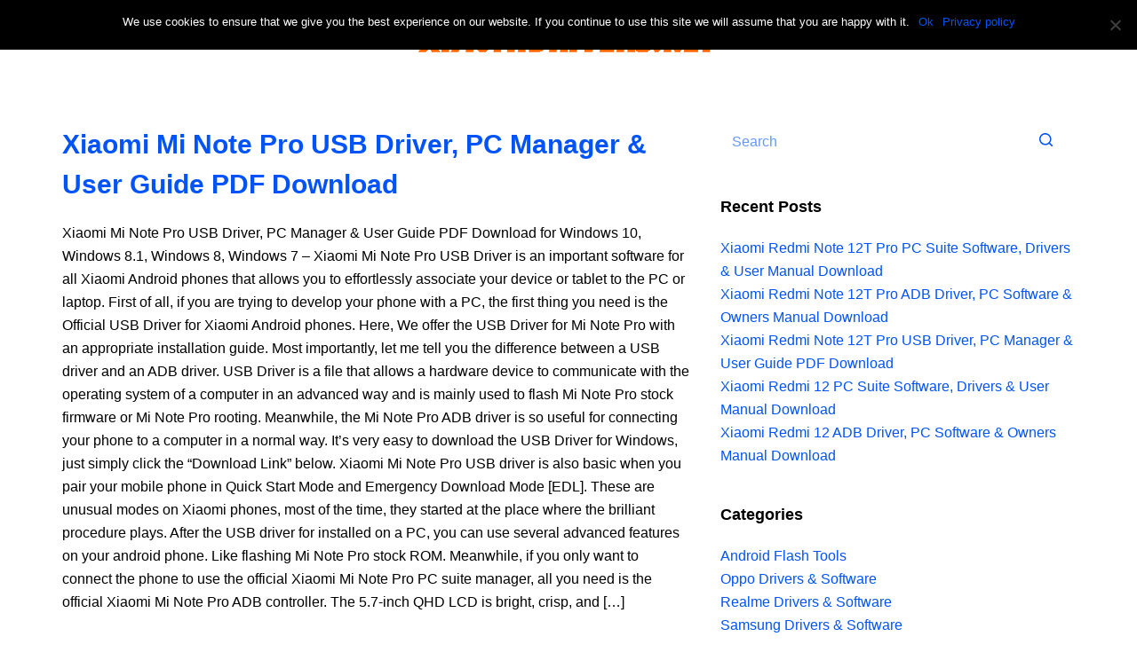

--- FILE ---
content_type: text/html; charset=UTF-8
request_url: https://www.xiaomidrivers.net/xiaomi-mi-note-pro-usb-driver/
body_size: 14200
content:
<!doctype html>
<html lang="en-US" prefix="og: https://ogp.me/ns#">
<head>
	
	<meta charset="UTF-8">
	<meta name="viewport" content="width=device-width, initial-scale=1, maximum-scale=5, viewport-fit=cover">
	<link rel="profile" href="https://gmpg.org/xfn/11">

	
<!-- Search Engine Optimization by Rank Math - https://rankmath.com/ -->
<title>Xiaomi Mi Note Pro USB Driver, PC Manager &amp; User Guide PDF Download</title>
<meta name="description" content="Here, we provide free Xiaomi Mi Note Pro USB Driver, PC Manager &amp; User Guide PDF Download with single click on the download link below."/>
<meta name="robots" content="follow, index, max-snippet:-1, max-video-preview:-1, max-image-preview:large"/>
<link rel="canonical" href="https://www.xiaomidrivers.net/xiaomi-mi-note-pro-usb-driver/" />
<meta property="og:locale" content="en_US" />
<meta property="og:type" content="article" />
<meta property="og:title" content="Xiaomi Mi Note Pro USB Driver, PC Manager &amp; User Guide PDF Download" />
<meta property="og:description" content="Here, we provide free Xiaomi Mi Note Pro USB Driver, PC Manager &amp; User Guide PDF Download with single click on the download link below." />
<meta property="og:url" content="https://www.xiaomidrivers.net/xiaomi-mi-note-pro-usb-driver/" />
<meta property="og:site_name" content="Xiaomi Drivers" />
<meta property="article:section" content="Xiaomi USB Drivers" />
<meta property="og:image" content="https://www.xiaomidrivers.net/wp-content/uploads/2022/09/xiaomidrivers.net_.jpg" />
<meta property="og:image:secure_url" content="https://www.xiaomidrivers.net/wp-content/uploads/2022/09/xiaomidrivers.net_.jpg" />
<meta property="og:image:width" content="300" />
<meta property="og:image:height" content="200" />
<meta property="og:image:alt" content="Xiaomi Redmi Pad SE PC Suite Software, Drivers &amp; User Manual Download" />
<meta property="og:image:type" content="image/jpeg" />
<meta property="article:published_time" content="2023-03-26T07:16:07+00:00" />
<meta name="twitter:card" content="summary_large_image" />
<meta name="twitter:title" content="Xiaomi Mi Note Pro USB Driver, PC Manager &amp; User Guide PDF Download" />
<meta name="twitter:description" content="Here, we provide free Xiaomi Mi Note Pro USB Driver, PC Manager &amp; User Guide PDF Download with single click on the download link below." />
<meta name="twitter:image" content="https://www.xiaomidrivers.net/wp-content/uploads/2022/09/xiaomidrivers.net_.jpg" />
<meta name="twitter:label1" content="Written by" />
<meta name="twitter:data1" content="Jeremy" />
<meta name="twitter:label2" content="Time to read" />
<meta name="twitter:data2" content="3 minutes" />
<script type="application/ld+json" class="rank-math-schema">{"@context":"https://schema.org","@graph":[{"@type":["Person","Organization"],"@id":"https://www.xiaomidrivers.net/#person","name":"Xiaomi Drivers"},{"@type":"WebSite","@id":"https://www.xiaomidrivers.net/#website","url":"https://www.xiaomidrivers.net","name":"Xiaomi Drivers","publisher":{"@id":"https://www.xiaomidrivers.net/#person"},"inLanguage":"en-US"},{"@type":"ImageObject","@id":"https://www.xiaomidrivers.net/wp-content/uploads/2022/09/xiaomidrivers.net_.jpg","url":"https://www.xiaomidrivers.net/wp-content/uploads/2022/09/xiaomidrivers.net_.jpg","width":"300","height":"200","caption":"Xiaomi Redmi Pad SE PC Suite Software, Drivers &amp; User Manual Download","inLanguage":"en-US"},{"@type":"WebPage","@id":"https://www.xiaomidrivers.net/xiaomi-mi-note-pro-usb-driver/#webpage","url":"https://www.xiaomidrivers.net/xiaomi-mi-note-pro-usb-driver/","name":"Xiaomi Mi Note Pro USB Driver, PC Manager &amp; User Guide PDF Download","datePublished":"2023-03-26T07:16:07+00:00","dateModified":"2023-03-26T07:16:07+00:00","isPartOf":{"@id":"https://www.xiaomidrivers.net/#website"},"primaryImageOfPage":{"@id":"https://www.xiaomidrivers.net/wp-content/uploads/2022/09/xiaomidrivers.net_.jpg"},"inLanguage":"en-US"},{"@type":"Person","@id":"https://www.xiaomidrivers.net/xiaomi-mi-note-pro-usb-driver/#author","name":"Jeremy","image":{"@type":"ImageObject","@id":"https://secure.gravatar.com/avatar/b7fe3d0d59d54e91fd1c33d168c9eaa8?s=96&amp;d=mm&amp;r=g","url":"https://secure.gravatar.com/avatar/b7fe3d0d59d54e91fd1c33d168c9eaa8?s=96&amp;d=mm&amp;r=g","caption":"Jeremy","inLanguage":"en-US"}},{"@type":"BlogPosting","headline":"Xiaomi Mi Note Pro USB Driver, PC Manager &amp; User Guide PDF Download","keywords":"Xiaomi Mi Note Pro USB Driver","datePublished":"2023-03-26T07:16:07+00:00","dateModified":"2023-03-26T07:16:07+00:00","author":{"@id":"https://www.xiaomidrivers.net/xiaomi-mi-note-pro-usb-driver/#author","name":"Jeremy"},"publisher":{"@id":"https://www.xiaomidrivers.net/#person"},"description":"Here, we provide free Xiaomi Mi Note Pro USB Driver, PC Manager &amp; User Guide PDF Download with single click on the download link below.","name":"Xiaomi Mi Note Pro USB Driver, PC Manager &amp; User Guide PDF Download","@id":"https://www.xiaomidrivers.net/xiaomi-mi-note-pro-usb-driver/#richSnippet","isPartOf":{"@id":"https://www.xiaomidrivers.net/xiaomi-mi-note-pro-usb-driver/#webpage"},"image":{"@id":"https://www.xiaomidrivers.net/wp-content/uploads/2022/09/xiaomidrivers.net_.jpg"},"inLanguage":"en-US","mainEntityOfPage":{"@id":"https://www.xiaomidrivers.net/xiaomi-mi-note-pro-usb-driver/#webpage"}}]}</script>
<!-- /Rank Math WordPress SEO plugin -->

<link rel="alternate" type="application/rss+xml" title="Xiaomi Drivers &raquo; Feed" href="https://www.xiaomidrivers.net/feed/" />
<link rel="alternate" type="application/rss+xml" title="Xiaomi Drivers &raquo; Comments Feed" href="https://www.xiaomidrivers.net/comments/feed/" />
<link rel="alternate" type="application/rss+xml" title="Xiaomi Drivers &raquo; Xiaomi Mi Note Pro USB Driver, PC Manager &#038; User Guide PDF Download Comments Feed" href="https://www.xiaomidrivers.net/xiaomi-mi-note-pro-usb-driver/feed/" />
<link rel='stylesheet' id='blocksy-dynamic-global-css' href='https://www.xiaomidrivers.net/wp-content/uploads/blocksy/css/global.css?ver=64691' media='all' />
<link rel='stylesheet' id='wp-block-library-css' href='https://www.xiaomidrivers.net/wp-includes/css/dist/block-library/style.min.css?ver=6.3.7' media='all' />
<style id='global-styles-inline-css'>
body{--wp--preset--color--black: #000000;--wp--preset--color--cyan-bluish-gray: #abb8c3;--wp--preset--color--white: #ffffff;--wp--preset--color--pale-pink: #f78da7;--wp--preset--color--vivid-red: #cf2e2e;--wp--preset--color--luminous-vivid-orange: #ff6900;--wp--preset--color--luminous-vivid-amber: #fcb900;--wp--preset--color--light-green-cyan: #7bdcb5;--wp--preset--color--vivid-green-cyan: #00d084;--wp--preset--color--pale-cyan-blue: #8ed1fc;--wp--preset--color--vivid-cyan-blue: #0693e3;--wp--preset--color--vivid-purple: #9b51e0;--wp--preset--color--palette-color-1: var(--paletteColor1, #ff6700);--wp--preset--color--palette-color-2: var(--paletteColor2, #0053f9);--wp--preset--color--palette-color-3: var(--paletteColor3, #000000);--wp--preset--color--palette-color-4: var(--paletteColor4, #ff6700);--wp--preset--color--palette-color-5: var(--paletteColor5, #ffffff);--wp--preset--color--palette-color-6: var(--paletteColor6, #f2f5f7);--wp--preset--color--palette-color-7: var(--paletteColor7, #FAFBFC);--wp--preset--color--palette-color-8: var(--paletteColor8, #ffffff);--wp--preset--gradient--vivid-cyan-blue-to-vivid-purple: linear-gradient(135deg,rgba(6,147,227,1) 0%,rgb(155,81,224) 100%);--wp--preset--gradient--light-green-cyan-to-vivid-green-cyan: linear-gradient(135deg,rgb(122,220,180) 0%,rgb(0,208,130) 100%);--wp--preset--gradient--luminous-vivid-amber-to-luminous-vivid-orange: linear-gradient(135deg,rgba(252,185,0,1) 0%,rgba(255,105,0,1) 100%);--wp--preset--gradient--luminous-vivid-orange-to-vivid-red: linear-gradient(135deg,rgba(255,105,0,1) 0%,rgb(207,46,46) 100%);--wp--preset--gradient--very-light-gray-to-cyan-bluish-gray: linear-gradient(135deg,rgb(238,238,238) 0%,rgb(169,184,195) 100%);--wp--preset--gradient--cool-to-warm-spectrum: linear-gradient(135deg,rgb(74,234,220) 0%,rgb(151,120,209) 20%,rgb(207,42,186) 40%,rgb(238,44,130) 60%,rgb(251,105,98) 80%,rgb(254,248,76) 100%);--wp--preset--gradient--blush-light-purple: linear-gradient(135deg,rgb(255,206,236) 0%,rgb(152,150,240) 100%);--wp--preset--gradient--blush-bordeaux: linear-gradient(135deg,rgb(254,205,165) 0%,rgb(254,45,45) 50%,rgb(107,0,62) 100%);--wp--preset--gradient--luminous-dusk: linear-gradient(135deg,rgb(255,203,112) 0%,rgb(199,81,192) 50%,rgb(65,88,208) 100%);--wp--preset--gradient--pale-ocean: linear-gradient(135deg,rgb(255,245,203) 0%,rgb(182,227,212) 50%,rgb(51,167,181) 100%);--wp--preset--gradient--electric-grass: linear-gradient(135deg,rgb(202,248,128) 0%,rgb(113,206,126) 100%);--wp--preset--gradient--midnight: linear-gradient(135deg,rgb(2,3,129) 0%,rgb(40,116,252) 100%);--wp--preset--gradient--juicy-peach: linear-gradient(to right, #ffecd2 0%, #fcb69f 100%);--wp--preset--gradient--young-passion: linear-gradient(to right, #ff8177 0%, #ff867a 0%, #ff8c7f 21%, #f99185 52%, #cf556c 78%, #b12a5b 100%);--wp--preset--gradient--true-sunset: linear-gradient(to right, #fa709a 0%, #fee140 100%);--wp--preset--gradient--morpheus-den: linear-gradient(to top, #30cfd0 0%, #330867 100%);--wp--preset--gradient--plum-plate: linear-gradient(135deg, #667eea 0%, #764ba2 100%);--wp--preset--gradient--aqua-splash: linear-gradient(15deg, #13547a 0%, #80d0c7 100%);--wp--preset--gradient--love-kiss: linear-gradient(to top, #ff0844 0%, #ffb199 100%);--wp--preset--gradient--new-retrowave: linear-gradient(to top, #3b41c5 0%, #a981bb 49%, #ffc8a9 100%);--wp--preset--gradient--plum-bath: linear-gradient(to top, #cc208e 0%, #6713d2 100%);--wp--preset--gradient--high-flight: linear-gradient(to right, #0acffe 0%, #495aff 100%);--wp--preset--gradient--teen-party: linear-gradient(-225deg, #FF057C 0%, #8D0B93 50%, #321575 100%);--wp--preset--gradient--fabled-sunset: linear-gradient(-225deg, #231557 0%, #44107A 29%, #FF1361 67%, #FFF800 100%);--wp--preset--gradient--arielle-smile: radial-gradient(circle 248px at center, #16d9e3 0%, #30c7ec 47%, #46aef7 100%);--wp--preset--gradient--itmeo-branding: linear-gradient(180deg, #2af598 0%, #009efd 100%);--wp--preset--gradient--deep-blue: linear-gradient(to right, #6a11cb 0%, #2575fc 100%);--wp--preset--gradient--strong-bliss: linear-gradient(to right, #f78ca0 0%, #f9748f 19%, #fd868c 60%, #fe9a8b 100%);--wp--preset--gradient--sweet-period: linear-gradient(to top, #3f51b1 0%, #5a55ae 13%, #7b5fac 25%, #8f6aae 38%, #a86aa4 50%, #cc6b8e 62%, #f18271 75%, #f3a469 87%, #f7c978 100%);--wp--preset--gradient--purple-division: linear-gradient(to top, #7028e4 0%, #e5b2ca 100%);--wp--preset--gradient--cold-evening: linear-gradient(to top, #0c3483 0%, #a2b6df 100%, #6b8cce 100%, #a2b6df 100%);--wp--preset--gradient--mountain-rock: linear-gradient(to right, #868f96 0%, #596164 100%);--wp--preset--gradient--desert-hump: linear-gradient(to top, #c79081 0%, #dfa579 100%);--wp--preset--gradient--ethernal-constance: linear-gradient(to top, #09203f 0%, #537895 100%);--wp--preset--gradient--happy-memories: linear-gradient(-60deg, #ff5858 0%, #f09819 100%);--wp--preset--gradient--grown-early: linear-gradient(to top, #0ba360 0%, #3cba92 100%);--wp--preset--gradient--morning-salad: linear-gradient(-225deg, #B7F8DB 0%, #50A7C2 100%);--wp--preset--gradient--night-call: linear-gradient(-225deg, #AC32E4 0%, #7918F2 48%, #4801FF 100%);--wp--preset--gradient--mind-crawl: linear-gradient(-225deg, #473B7B 0%, #3584A7 51%, #30D2BE 100%);--wp--preset--gradient--angel-care: linear-gradient(-225deg, #FFE29F 0%, #FFA99F 48%, #FF719A 100%);--wp--preset--gradient--juicy-cake: linear-gradient(to top, #e14fad 0%, #f9d423 100%);--wp--preset--gradient--rich-metal: linear-gradient(to right, #d7d2cc 0%, #304352 100%);--wp--preset--gradient--mole-hall: linear-gradient(-20deg, #616161 0%, #9bc5c3 100%);--wp--preset--gradient--cloudy-knoxville: linear-gradient(120deg, #fdfbfb 0%, #ebedee 100%);--wp--preset--gradient--soft-grass: linear-gradient(to top, #c1dfc4 0%, #deecdd 100%);--wp--preset--gradient--saint-petersburg: linear-gradient(135deg, #f5f7fa 0%, #c3cfe2 100%);--wp--preset--gradient--everlasting-sky: linear-gradient(135deg, #fdfcfb 0%, #e2d1c3 100%);--wp--preset--gradient--kind-steel: linear-gradient(-20deg, #e9defa 0%, #fbfcdb 100%);--wp--preset--gradient--over-sun: linear-gradient(60deg, #abecd6 0%, #fbed96 100%);--wp--preset--gradient--premium-white: linear-gradient(to top, #d5d4d0 0%, #d5d4d0 1%, #eeeeec 31%, #efeeec 75%, #e9e9e7 100%);--wp--preset--gradient--clean-mirror: linear-gradient(45deg, #93a5cf 0%, #e4efe9 100%);--wp--preset--gradient--wild-apple: linear-gradient(to top, #d299c2 0%, #fef9d7 100%);--wp--preset--gradient--snow-again: linear-gradient(to top, #e6e9f0 0%, #eef1f5 100%);--wp--preset--gradient--confident-cloud: linear-gradient(to top, #dad4ec 0%, #dad4ec 1%, #f3e7e9 100%);--wp--preset--gradient--glass-water: linear-gradient(to top, #dfe9f3 0%, white 100%);--wp--preset--gradient--perfect-white: linear-gradient(-225deg, #E3FDF5 0%, #FFE6FA 100%);--wp--preset--font-size--small: 13px;--wp--preset--font-size--medium: 20px;--wp--preset--font-size--large: 36px;--wp--preset--font-size--x-large: 42px;--wp--preset--spacing--20: 0.44rem;--wp--preset--spacing--30: 0.67rem;--wp--preset--spacing--40: 1rem;--wp--preset--spacing--50: 1.5rem;--wp--preset--spacing--60: 2.25rem;--wp--preset--spacing--70: 3.38rem;--wp--preset--spacing--80: 5.06rem;--wp--preset--shadow--natural: 6px 6px 9px rgba(0, 0, 0, 0.2);--wp--preset--shadow--deep: 12px 12px 50px rgba(0, 0, 0, 0.4);--wp--preset--shadow--sharp: 6px 6px 0px rgba(0, 0, 0, 0.2);--wp--preset--shadow--outlined: 6px 6px 0px -3px rgba(255, 255, 255, 1), 6px 6px rgba(0, 0, 0, 1);--wp--preset--shadow--crisp: 6px 6px 0px rgba(0, 0, 0, 1);}body { margin: 0;--wp--style--global--content-size: var(--block-max-width);--wp--style--global--wide-size: var(--block-wide-max-width); }.wp-site-blocks > .alignleft { float: left; margin-right: 2em; }.wp-site-blocks > .alignright { float: right; margin-left: 2em; }.wp-site-blocks > .aligncenter { justify-content: center; margin-left: auto; margin-right: auto; }:where(.wp-site-blocks) > * { margin-block-start: var(--content-spacing); margin-block-end: 0; }:where(.wp-site-blocks) > :first-child:first-child { margin-block-start: 0; }:where(.wp-site-blocks) > :last-child:last-child { margin-block-end: 0; }body { --wp--style--block-gap: var(--content-spacing); }:where(body .is-layout-flow)  > :first-child:first-child{margin-block-start: 0;}:where(body .is-layout-flow)  > :last-child:last-child{margin-block-end: 0;}:where(body .is-layout-flow)  > *{margin-block-start: var(--content-spacing);margin-block-end: 0;}:where(body .is-layout-constrained)  > :first-child:first-child{margin-block-start: 0;}:where(body .is-layout-constrained)  > :last-child:last-child{margin-block-end: 0;}:where(body .is-layout-constrained)  > *{margin-block-start: var(--content-spacing);margin-block-end: 0;}:where(body .is-layout-flex) {gap: var(--content-spacing);}:where(body .is-layout-grid) {gap: var(--content-spacing);}body .is-layout-flow > .alignleft{float: left;margin-inline-start: 0;margin-inline-end: 2em;}body .is-layout-flow > .alignright{float: right;margin-inline-start: 2em;margin-inline-end: 0;}body .is-layout-flow > .aligncenter{margin-left: auto !important;margin-right: auto !important;}body .is-layout-constrained > .alignleft{float: left;margin-inline-start: 0;margin-inline-end: 2em;}body .is-layout-constrained > .alignright{float: right;margin-inline-start: 2em;margin-inline-end: 0;}body .is-layout-constrained > .aligncenter{margin-left: auto !important;margin-right: auto !important;}body .is-layout-constrained > :where(:not(.alignleft):not(.alignright):not(.alignfull)){max-width: var(--wp--style--global--content-size);margin-left: auto !important;margin-right: auto !important;}body .is-layout-constrained > .alignwide{max-width: var(--wp--style--global--wide-size);}body .is-layout-flex{display: flex;}body .is-layout-flex{flex-wrap: wrap;align-items: center;}body .is-layout-flex > *{margin: 0;}body .is-layout-grid{display: grid;}body .is-layout-grid > *{margin: 0;}body{padding-top: 0px;padding-right: 0px;padding-bottom: 0px;padding-left: 0px;}.has-black-color{color: var(--wp--preset--color--black) !important;}.has-cyan-bluish-gray-color{color: var(--wp--preset--color--cyan-bluish-gray) !important;}.has-white-color{color: var(--wp--preset--color--white) !important;}.has-pale-pink-color{color: var(--wp--preset--color--pale-pink) !important;}.has-vivid-red-color{color: var(--wp--preset--color--vivid-red) !important;}.has-luminous-vivid-orange-color{color: var(--wp--preset--color--luminous-vivid-orange) !important;}.has-luminous-vivid-amber-color{color: var(--wp--preset--color--luminous-vivid-amber) !important;}.has-light-green-cyan-color{color: var(--wp--preset--color--light-green-cyan) !important;}.has-vivid-green-cyan-color{color: var(--wp--preset--color--vivid-green-cyan) !important;}.has-pale-cyan-blue-color{color: var(--wp--preset--color--pale-cyan-blue) !important;}.has-vivid-cyan-blue-color{color: var(--wp--preset--color--vivid-cyan-blue) !important;}.has-vivid-purple-color{color: var(--wp--preset--color--vivid-purple) !important;}.has-palette-color-1-color{color: var(--wp--preset--color--palette-color-1) !important;}.has-palette-color-2-color{color: var(--wp--preset--color--palette-color-2) !important;}.has-palette-color-3-color{color: var(--wp--preset--color--palette-color-3) !important;}.has-palette-color-4-color{color: var(--wp--preset--color--palette-color-4) !important;}.has-palette-color-5-color{color: var(--wp--preset--color--palette-color-5) !important;}.has-palette-color-6-color{color: var(--wp--preset--color--palette-color-6) !important;}.has-palette-color-7-color{color: var(--wp--preset--color--palette-color-7) !important;}.has-palette-color-8-color{color: var(--wp--preset--color--palette-color-8) !important;}.has-black-background-color{background-color: var(--wp--preset--color--black) !important;}.has-cyan-bluish-gray-background-color{background-color: var(--wp--preset--color--cyan-bluish-gray) !important;}.has-white-background-color{background-color: var(--wp--preset--color--white) !important;}.has-pale-pink-background-color{background-color: var(--wp--preset--color--pale-pink) !important;}.has-vivid-red-background-color{background-color: var(--wp--preset--color--vivid-red) !important;}.has-luminous-vivid-orange-background-color{background-color: var(--wp--preset--color--luminous-vivid-orange) !important;}.has-luminous-vivid-amber-background-color{background-color: var(--wp--preset--color--luminous-vivid-amber) !important;}.has-light-green-cyan-background-color{background-color: var(--wp--preset--color--light-green-cyan) !important;}.has-vivid-green-cyan-background-color{background-color: var(--wp--preset--color--vivid-green-cyan) !important;}.has-pale-cyan-blue-background-color{background-color: var(--wp--preset--color--pale-cyan-blue) !important;}.has-vivid-cyan-blue-background-color{background-color: var(--wp--preset--color--vivid-cyan-blue) !important;}.has-vivid-purple-background-color{background-color: var(--wp--preset--color--vivid-purple) !important;}.has-palette-color-1-background-color{background-color: var(--wp--preset--color--palette-color-1) !important;}.has-palette-color-2-background-color{background-color: var(--wp--preset--color--palette-color-2) !important;}.has-palette-color-3-background-color{background-color: var(--wp--preset--color--palette-color-3) !important;}.has-palette-color-4-background-color{background-color: var(--wp--preset--color--palette-color-4) !important;}.has-palette-color-5-background-color{background-color: var(--wp--preset--color--palette-color-5) !important;}.has-palette-color-6-background-color{background-color: var(--wp--preset--color--palette-color-6) !important;}.has-palette-color-7-background-color{background-color: var(--wp--preset--color--palette-color-7) !important;}.has-palette-color-8-background-color{background-color: var(--wp--preset--color--palette-color-8) !important;}.has-black-border-color{border-color: var(--wp--preset--color--black) !important;}.has-cyan-bluish-gray-border-color{border-color: var(--wp--preset--color--cyan-bluish-gray) !important;}.has-white-border-color{border-color: var(--wp--preset--color--white) !important;}.has-pale-pink-border-color{border-color: var(--wp--preset--color--pale-pink) !important;}.has-vivid-red-border-color{border-color: var(--wp--preset--color--vivid-red) !important;}.has-luminous-vivid-orange-border-color{border-color: var(--wp--preset--color--luminous-vivid-orange) !important;}.has-luminous-vivid-amber-border-color{border-color: var(--wp--preset--color--luminous-vivid-amber) !important;}.has-light-green-cyan-border-color{border-color: var(--wp--preset--color--light-green-cyan) !important;}.has-vivid-green-cyan-border-color{border-color: var(--wp--preset--color--vivid-green-cyan) !important;}.has-pale-cyan-blue-border-color{border-color: var(--wp--preset--color--pale-cyan-blue) !important;}.has-vivid-cyan-blue-border-color{border-color: var(--wp--preset--color--vivid-cyan-blue) !important;}.has-vivid-purple-border-color{border-color: var(--wp--preset--color--vivid-purple) !important;}.has-palette-color-1-border-color{border-color: var(--wp--preset--color--palette-color-1) !important;}.has-palette-color-2-border-color{border-color: var(--wp--preset--color--palette-color-2) !important;}.has-palette-color-3-border-color{border-color: var(--wp--preset--color--palette-color-3) !important;}.has-palette-color-4-border-color{border-color: var(--wp--preset--color--palette-color-4) !important;}.has-palette-color-5-border-color{border-color: var(--wp--preset--color--palette-color-5) !important;}.has-palette-color-6-border-color{border-color: var(--wp--preset--color--palette-color-6) !important;}.has-palette-color-7-border-color{border-color: var(--wp--preset--color--palette-color-7) !important;}.has-palette-color-8-border-color{border-color: var(--wp--preset--color--palette-color-8) !important;}.has-vivid-cyan-blue-to-vivid-purple-gradient-background{background: var(--wp--preset--gradient--vivid-cyan-blue-to-vivid-purple) !important;}.has-light-green-cyan-to-vivid-green-cyan-gradient-background{background: var(--wp--preset--gradient--light-green-cyan-to-vivid-green-cyan) !important;}.has-luminous-vivid-amber-to-luminous-vivid-orange-gradient-background{background: var(--wp--preset--gradient--luminous-vivid-amber-to-luminous-vivid-orange) !important;}.has-luminous-vivid-orange-to-vivid-red-gradient-background{background: var(--wp--preset--gradient--luminous-vivid-orange-to-vivid-red) !important;}.has-very-light-gray-to-cyan-bluish-gray-gradient-background{background: var(--wp--preset--gradient--very-light-gray-to-cyan-bluish-gray) !important;}.has-cool-to-warm-spectrum-gradient-background{background: var(--wp--preset--gradient--cool-to-warm-spectrum) !important;}.has-blush-light-purple-gradient-background{background: var(--wp--preset--gradient--blush-light-purple) !important;}.has-blush-bordeaux-gradient-background{background: var(--wp--preset--gradient--blush-bordeaux) !important;}.has-luminous-dusk-gradient-background{background: var(--wp--preset--gradient--luminous-dusk) !important;}.has-pale-ocean-gradient-background{background: var(--wp--preset--gradient--pale-ocean) !important;}.has-electric-grass-gradient-background{background: var(--wp--preset--gradient--electric-grass) !important;}.has-midnight-gradient-background{background: var(--wp--preset--gradient--midnight) !important;}.has-juicy-peach-gradient-background{background: var(--wp--preset--gradient--juicy-peach) !important;}.has-young-passion-gradient-background{background: var(--wp--preset--gradient--young-passion) !important;}.has-true-sunset-gradient-background{background: var(--wp--preset--gradient--true-sunset) !important;}.has-morpheus-den-gradient-background{background: var(--wp--preset--gradient--morpheus-den) !important;}.has-plum-plate-gradient-background{background: var(--wp--preset--gradient--plum-plate) !important;}.has-aqua-splash-gradient-background{background: var(--wp--preset--gradient--aqua-splash) !important;}.has-love-kiss-gradient-background{background: var(--wp--preset--gradient--love-kiss) !important;}.has-new-retrowave-gradient-background{background: var(--wp--preset--gradient--new-retrowave) !important;}.has-plum-bath-gradient-background{background: var(--wp--preset--gradient--plum-bath) !important;}.has-high-flight-gradient-background{background: var(--wp--preset--gradient--high-flight) !important;}.has-teen-party-gradient-background{background: var(--wp--preset--gradient--teen-party) !important;}.has-fabled-sunset-gradient-background{background: var(--wp--preset--gradient--fabled-sunset) !important;}.has-arielle-smile-gradient-background{background: var(--wp--preset--gradient--arielle-smile) !important;}.has-itmeo-branding-gradient-background{background: var(--wp--preset--gradient--itmeo-branding) !important;}.has-deep-blue-gradient-background{background: var(--wp--preset--gradient--deep-blue) !important;}.has-strong-bliss-gradient-background{background: var(--wp--preset--gradient--strong-bliss) !important;}.has-sweet-period-gradient-background{background: var(--wp--preset--gradient--sweet-period) !important;}.has-purple-division-gradient-background{background: var(--wp--preset--gradient--purple-division) !important;}.has-cold-evening-gradient-background{background: var(--wp--preset--gradient--cold-evening) !important;}.has-mountain-rock-gradient-background{background: var(--wp--preset--gradient--mountain-rock) !important;}.has-desert-hump-gradient-background{background: var(--wp--preset--gradient--desert-hump) !important;}.has-ethernal-constance-gradient-background{background: var(--wp--preset--gradient--ethernal-constance) !important;}.has-happy-memories-gradient-background{background: var(--wp--preset--gradient--happy-memories) !important;}.has-grown-early-gradient-background{background: var(--wp--preset--gradient--grown-early) !important;}.has-morning-salad-gradient-background{background: var(--wp--preset--gradient--morning-salad) !important;}.has-night-call-gradient-background{background: var(--wp--preset--gradient--night-call) !important;}.has-mind-crawl-gradient-background{background: var(--wp--preset--gradient--mind-crawl) !important;}.has-angel-care-gradient-background{background: var(--wp--preset--gradient--angel-care) !important;}.has-juicy-cake-gradient-background{background: var(--wp--preset--gradient--juicy-cake) !important;}.has-rich-metal-gradient-background{background: var(--wp--preset--gradient--rich-metal) !important;}.has-mole-hall-gradient-background{background: var(--wp--preset--gradient--mole-hall) !important;}.has-cloudy-knoxville-gradient-background{background: var(--wp--preset--gradient--cloudy-knoxville) !important;}.has-soft-grass-gradient-background{background: var(--wp--preset--gradient--soft-grass) !important;}.has-saint-petersburg-gradient-background{background: var(--wp--preset--gradient--saint-petersburg) !important;}.has-everlasting-sky-gradient-background{background: var(--wp--preset--gradient--everlasting-sky) !important;}.has-kind-steel-gradient-background{background: var(--wp--preset--gradient--kind-steel) !important;}.has-over-sun-gradient-background{background: var(--wp--preset--gradient--over-sun) !important;}.has-premium-white-gradient-background{background: var(--wp--preset--gradient--premium-white) !important;}.has-clean-mirror-gradient-background{background: var(--wp--preset--gradient--clean-mirror) !important;}.has-wild-apple-gradient-background{background: var(--wp--preset--gradient--wild-apple) !important;}.has-snow-again-gradient-background{background: var(--wp--preset--gradient--snow-again) !important;}.has-confident-cloud-gradient-background{background: var(--wp--preset--gradient--confident-cloud) !important;}.has-glass-water-gradient-background{background: var(--wp--preset--gradient--glass-water) !important;}.has-perfect-white-gradient-background{background: var(--wp--preset--gradient--perfect-white) !important;}.has-small-font-size{font-size: var(--wp--preset--font-size--small) !important;}.has-medium-font-size{font-size: var(--wp--preset--font-size--medium) !important;}.has-large-font-size{font-size: var(--wp--preset--font-size--large) !important;}.has-x-large-font-size{font-size: var(--wp--preset--font-size--x-large) !important;}
.wp-block-navigation a:where(:not(.wp-element-button)){color: inherit;}
.wp-block-pullquote{font-size: 1.5em;line-height: 1.6;}
</style>
<link rel='stylesheet' id='ez-toc-css' href='https://www.xiaomidrivers.net/wp-content/plugins/easy-table-of-contents/assets/css/screen.min.css?ver=2.0.56.1' media='all' />
<style id='ez-toc-inline-css'>
div#ez-toc-container .ez-toc-title {font-size: 120%;}div#ez-toc-container .ez-toc-title {font-weight: 500;}div#ez-toc-container ul li {font-size: 95%;}div#ez-toc-container nav ul ul li ul li {font-size: 90%!important;}
.ez-toc-container-direction {direction: ltr;}.ez-toc-counter ul{counter-reset: item ;}.ez-toc-counter nav ul li a::before {content: counters(item, ".", decimal) ". ";display: inline-block;counter-increment: item;flex-grow: 0;flex-shrink: 0;margin-right: .2em; float: left; }.ez-toc-widget-direction {direction: ltr;}.ez-toc-widget-container ul{counter-reset: item ;}.ez-toc-widget-container nav ul li a::before {content: counters(item, ".", decimal) ". ";display: inline-block;counter-increment: item;flex-grow: 0;flex-shrink: 0;margin-right: .2em; float: left; }
</style>
<link rel='stylesheet' id='cookie-notice-front-css' href='https://www.xiaomidrivers.net/wp-content/plugins/cookie-notice/css/front.min.css?ver=2.4.11' media='all' />
<link rel='stylesheet' id='ct-main-styles-css' href='https://www.xiaomidrivers.net/wp-content/themes/blocksy/static/bundle/main.min.css?ver=1.9.8' media='all' />
<link rel='stylesheet' id='ct-page-title-styles-css' href='https://www.xiaomidrivers.net/wp-content/themes/blocksy/static/bundle/page-title.min.css?ver=1.9.8' media='all' />
<link rel='stylesheet' id='ct-sidebar-styles-css' href='https://www.xiaomidrivers.net/wp-content/themes/blocksy/static/bundle/sidebar.min.css?ver=1.9.8' media='all' />
<script src='https://www.xiaomidrivers.net/wp-includes/js/jquery/jquery.min.js?ver=3.7.0' id='jquery-core-js'></script>
<script src='https://www.xiaomidrivers.net/wp-includes/js/jquery/jquery-migrate.min.js?ver=3.4.1' id='jquery-migrate-js'></script>
<script id="jquery-js-after">
jQuery(document).ready(function() {
	jQuery(".ce7cc98310c507e76e06948f2588cb56").click(function() {
		jQuery.post(
			"https://www.xiaomidrivers.net/wp-admin/admin-ajax.php", {
				"action": "quick_adsense_onpost_ad_click",
				"quick_adsense_onpost_ad_index": jQuery(this).attr("data-index"),
				"quick_adsense_nonce": "84c98f85a5",
			}, function(response) { }
		);
	});
});
</script>
<script async id="cookie-notice-front-js-before">
var cnArgs = {"ajaxUrl":"https:\/\/www.xiaomidrivers.net\/wp-admin\/admin-ajax.php","nonce":"7bada91133","hideEffect":"fade","position":"top","onScroll":true,"onScrollOffset":100,"onClick":true,"cookieName":"cookie_notice_accepted","cookieTime":86400,"cookieTimeRejected":2592000,"globalCookie":false,"redirection":true,"cache":true,"revokeCookies":false,"revokeCookiesOpt":"automatic"};
</script>
<script async src='https://www.xiaomidrivers.net/wp-content/plugins/cookie-notice/js/front.min.js?ver=2.4.11' id='cookie-notice-front-js'></script>
<link rel="https://api.w.org/" href="https://www.xiaomidrivers.net/wp-json/" /><link rel="alternate" type="application/json" href="https://www.xiaomidrivers.net/wp-json/wp/v2/posts/328" /><link rel="EditURI" type="application/rsd+xml" title="RSD" href="https://www.xiaomidrivers.net/xmlrpc.php?rsd" />
<meta name="generator" content="WordPress 6.3.7" />
<link rel='shortlink' href='https://www.xiaomidrivers.net/?p=328' />
<link rel="alternate" type="application/json+oembed" href="https://www.xiaomidrivers.net/wp-json/oembed/1.0/embed?url=https%3A%2F%2Fwww.xiaomidrivers.net%2Fxiaomi-mi-note-pro-usb-driver%2F" />
<link rel="alternate" type="text/xml+oembed" href="https://www.xiaomidrivers.net/wp-json/oembed/1.0/embed?url=https%3A%2F%2Fwww.xiaomidrivers.net%2Fxiaomi-mi-note-pro-usb-driver%2F&#038;format=xml" />
<noscript><link rel='stylesheet' href='https://www.xiaomidrivers.net/wp-content/themes/blocksy/static/bundle/no-scripts.min.css' type='text/css'></noscript>
<link rel="icon" href="https://www.xiaomidrivers.net/wp-content/uploads/2019/12/cropped-xiaomidrivers.net_icon-32x32.png" sizes="32x32" />
<link rel="icon" href="https://www.xiaomidrivers.net/wp-content/uploads/2019/12/cropped-xiaomidrivers.net_icon-192x192.png" sizes="192x192" />
<link rel="apple-touch-icon" href="https://www.xiaomidrivers.net/wp-content/uploads/2019/12/cropped-xiaomidrivers.net_icon-180x180.png" />
<meta name="msapplication-TileImage" content="https://www.xiaomidrivers.net/wp-content/uploads/2019/12/cropped-xiaomidrivers.net_icon-270x270.png" />
		<style id="wp-custom-css">
			.entry-header .entry-meta {display:none}		</style>
			</head>


<body data-rsssl=1 class="post-template-default single single-post postid-328 single-format-standard wp-embed-responsive cookies-not-set ct-loading" data-link="type-2" data-prefix="single_blog_post" data-header="type-1" data-footer="type-1" itemscope="itemscope" itemtype="https://schema.org/Blog" >

<a class="skip-link show-on-focus" href="#main">
	Skip to content</a>

<div class="ct-drawer-canvas"><div id="offcanvas" class="ct-panel ct-header" data-behaviour="right-side" ><div class="ct-panel-inner">
		<div class="ct-panel-actions">
			<button class="ct-toggle-close" data-type="type-1" aria-label="Close drawer">
				<svg class="ct-icon" width="12" height="12" viewBox="0 0 15 15"><path d="M1 15a1 1 0 01-.71-.29 1 1 0 010-1.41l5.8-5.8-5.8-5.8A1 1 0 011.7.29l5.8 5.8 5.8-5.8a1 1 0 011.41 1.41l-5.8 5.8 5.8 5.8a1 1 0 01-1.41 1.41l-5.8-5.8-5.8 5.8A1 1 0 011 15z"/></svg>
			</button>
		</div>
		<div class="ct-panel-content" data-device="desktop" ></div><div class="ct-panel-content" data-device="mobile" >
<nav
	class="mobile-menu"
	data-id="mobile-menu" data-interaction="click" data-toggle-type="type-1" 	aria-label="Off Canvas Menu">
	<ul><li class="page_item page-item-10"><a href="https://www.xiaomidrivers.net/about/" class="ct-menu-link">About</a></li><li class="page_item page-item-11"><a href="https://www.xiaomidrivers.net/contact/" class="ct-menu-link">Contact</a></li><li class="page_item page-item-12"><a href="https://www.xiaomidrivers.net/disclaimer/" class="ct-menu-link">Disclaimer</a></li><li class="page_item page-item-3"><a href="https://www.xiaomidrivers.net/privacy-policy/" class="ct-menu-link">Privacy Policy</a></li></ul></nav>


<div
	class="ct-header-cta"
	data-id="button" >
	<a
		href=""
		class="ct-button"
		data-size="small" aria-label="Download" >
		Download	</a>
</div>
</div></div></div></div>
<div id="main-container">
	<header id="header" class="ct-header" data-id="type-1" itemscope="" itemtype="https://schema.org/WPHeader" ><div data-device="desktop" ><div data-row="middle" data-column-set="1" ><div class="ct-container" ><div data-column="middle" ><div data-items="" >
<div	class="site-branding"
	data-id="logo" 		itemscope="itemscope" itemtype="https://schema.org/Organization" >

			<a href="https://www.xiaomidrivers.net/" class="site-logo-container" rel="home"><img width="400" height="50" src="https://www.xiaomidrivers.net/wp-content/uploads/2019/12/xiaomidrivers.net_logo.png" class="default-logo" alt="xiaomidrivers.net_logo" /></a>	
	</div>

</div></div></div></div></div><div data-device="mobile" ><div data-row="middle" data-column-set="2" ><div class="ct-container" ><div data-column="start" data-placements="1" ><div data-items="primary" >
<div	class="site-branding"
	data-id="logo" 		>

			<a href="https://www.xiaomidrivers.net/" class="site-logo-container" rel="home"><img width="400" height="50" src="https://www.xiaomidrivers.net/wp-content/uploads/2019/12/xiaomidrivers.net_logo.png" class="default-logo" alt="xiaomidrivers.net_logo" /></a>	
	</div>

</div></div><div data-column="end" data-placements="1" ><div data-items="primary" >
<button
	data-toggle-panel="#offcanvas"
	class="ct-header-trigger ct-toggle "
	data-design="simple"
	data-label="right"
	aria-label="Open off canvas"
	data-id="trigger" >

	<span class="ct-label ct-hidden-sm ct-hidden-md ct-hidden-lg">Menu</span>

	<svg
		class="ct-icon"
		width="18" height="14" viewBox="0 0 18 14"
		aria-hidden="true"
		data-type="type-1">

		<rect y="0.00" width="18" height="1.7" rx="1"/>
		<rect y="6.15" width="18" height="1.7" rx="1"/>
		<rect y="12.3" width="18" height="1.7" rx="1"/>
	</svg>
</button>
</div></div></div></div></div></header>
	<main id="main" class="site-main hfeed" itemscope="itemscope" itemtype="https://schema.org/CreativeWork" >

		
	<div
		class="ct-container"
		data-sidebar="right"				data-vertical-spacing="top:bottom">

		
		
	<article
		id="post-328"
		class="post-328 post type-post status-publish format-standard has-post-thumbnail hentry category-xiaomi-usb-drivers">

		
<div class="hero-section" data-type="type-1" >
			<header class="entry-header">
			<h1 class="page-title" title="Xiaomi Mi Note Pro USB Driver, PC Manager &#038; User Guide PDF Download" itemprop="headline" >Xiaomi Mi Note Pro USB Driver, PC Manager &#038; User Guide PDF Download</h1><div class="page-description ct-hidden-sm" >Xiaomi Mi Note Pro USB Driver, PC Manager &amp; User Guide PDF Download for Windows 10, Windows 8.1, Windows 8, Windows 7 &#8211; Xiaomi Mi Note Pro USB Driver is an important software for all Xiaomi Android phones that allows you to effortlessly associate your device or tablet to the PC or laptop. First of all, if you are trying to develop your phone with a PC, the first thing you need is the Official USB Driver for Xiaomi Android phones. Here, We offer the USB Driver for Mi Note Pro with an appropriate installation guide. Most importantly, let me tell you the difference between a USB driver and an ADB driver. USB Driver is a file that allows a hardware device to communicate with the operating system of a computer in an advanced way and is mainly used to flash Mi Note Pro stock firmware or Mi Note Pro rooting. Meanwhile, the Mi Note Pro ADB driver is so useful for connecting your phone to a computer in a normal way. It&#8217;s very easy to download the USB Driver for Windows, just simply click the “Download Link” below. Xiaomi Mi Note Pro USB driver is also basic when you pair your mobile phone in Quick Start Mode and Emergency Download Mode [EDL]. These are unusual modes on Xiaomi phones, most of the time, they started at the place where the brilliant procedure plays. After the USB driver for installed on a PC, you can use several advanced features on your android phone. Like flashing Mi Note Pro stock ROM. Meanwhile, if you only want to connect the phone to use the official Xiaomi Mi Note Pro PC suite manager, all you need is the official Xiaomi Mi Note Pro ADB controller. The 5.7-inch QHD LCD is bright, crisp, and [&hellip;]</div><ul class="entry-meta" data-type="simple:slash"  ><li class="meta-author" itemprop="author" itemscope="" itemtype="https://schema.org/Person" ><a href="https://www.xiaomidrivers.net/author/jeremy/" tabindex="-1" class="ct-image-container-static"><img loading="lazy" src="https://secure.gravatar.com/avatar/b7fe3d0d59d54e91fd1c33d168c9eaa8?s=50&d=mm&r=g" width="25" height="25" style="height:25px" alt="Jeremy" ></a><a class="ct-meta-element-author" href="https://www.xiaomidrivers.net/author/jeremy/" title="Posts by Jeremy" rel="author" itemprop="url" ><span itemprop="name" >Jeremy</span></a></li><li class="meta-date" itemprop="datePublished" ><time class="ct-meta-element-date" datetime="2023-03-26T07:16:07+00:00" >March 26, 2023</time></li><li class="meta-categories" data-type="simple"><a href="https://www.xiaomidrivers.net/category/xiaomi-usb-drivers/" rel="tag" class="ct-term-3" >Xiaomi USB Drivers</a></li></ul>		</header>
	</div>

		
		
		<div class="entry-content">
			<div class="ce7cc98310c507e76e06948f2588cb56" data-index="3" style="float: none; margin:150px 0 150px 0; text-align:center;">
<script async src="https://pagead2.googlesyndication.com/pagead/js/adsbygoogle.js"></script>
<ins class="adsbygoogle"
     style="display:block"
     data-ad-format="fluid"
     data-ad-layout-key="-f9+65+11-cr+kf"
     data-ad-client="ca-pub-9419970435098400"
     data-ad-slot="4030694838"></ins>
<script>
     (adsbygoogle = window.adsbygoogle || []).push({});
</script>
</div>
<p style="text-align: justify;"><em><strong>Xiaomi Mi Note Pro USB Driver, PC Manager &amp; User Guide PDF Download for Windows 10, Windows 8.1, Windows 8, Windows 7 &#8211; </strong></em>Xiaomi Mi Note Pro USB Driver is an important software for all Xiaomi Android phones that allows you to effortlessly associate your device or tablet to the PC or laptop. First of all, if you are trying to develop your phone with a PC, the first thing you need is the Official USB Driver for Xiaomi Android phones. Here, We offer the USB Driver for Mi Note Pro with an appropriate installation guide.</p><div class="ce7cc98310c507e76e06948f2588cb56" data-index="1" style="float: none; margin:150px 0 150px 0; text-align:center;">
<script async src="https://pagead2.googlesyndication.com/pagead/js/adsbygoogle.js"></script>
<!-- XD 336 -->
<ins class="adsbygoogle"
     style="display:inline-block;width:336px;height:280px"
     data-ad-client="ca-pub-9419970435098400"
     data-ad-slot="8308851197"></ins>
<script>
     (adsbygoogle = window.adsbygoogle || []).push({});
</script>
</div>

<p style="text-align: justify;">Most importantly, let me tell you the difference between a USB driver and an ADB driver. USB Driver is a file that allows a hardware device to communicate with the operating system of a computer in an advanced way and is mainly used to flash Mi Note Pro stock firmware or Mi Note Pro rooting. Meanwhile, the Mi Note Pro ADB driver is so useful for connecting your phone to a computer in a normal way. It&#8217;s very easy to download the USB Driver for Windows, just simply click the “Download Link” below.</p><div class="ce7cc98310c507e76e06948f2588cb56" data-index="2" style="float: none; margin:150px 0 150px 0; text-align:center;">
<script async src="https://pagead2.googlesyndication.com/pagead/js/adsbygoogle.js"></script>
<ins class="adsbygoogle"
     style="display:block"
     data-ad-format="fluid"
     data-ad-layout-key="-eb+6h-3v-7k+so"
     data-ad-client="ca-pub-9419970435098400"
     data-ad-slot="2074615334"></ins>
<script>
     (adsbygoogle = window.adsbygoogle || []).push({});
</script>
</div>

<p style="text-align: justify;">Xiaomi Mi Note Pro USB driver is also basic when you pair your mobile phone in Quick Start Mode and Emergency Download Mode [EDL]. These are unusual modes on Xiaomi phones, most of the time, they started at the place where the brilliant procedure plays. After the USB driver for installed on a PC, you can use several advanced features on your android phone. Like flashing Mi Note Pro stock ROM. Meanwhile, if you only want to connect the phone to use the official <a href="https://www.xiaomidrivers.net/xiaomi-mi-note-pro-pc-suite/">Xiaomi Mi Note Pro PC suite manager</a>, all you need is the official <a href="https://www.xiaomidrivers.net/xiaomi-mi-note-pro-adb-driver/">Xiaomi Mi Note Pro ADB controller</a>.</p>
<figure id="attachment_14316" aria-describedby="caption-attachment-14316" style="width: 300px" class="wp-caption aligncenter"><img decoding="async" fetchpriority="high" class="size-full wp-image-14316" src="https://www.xiaomidrivers.net/wp-content/uploads/2022/09/xiaomidrivers.net_.jpg" alt="Xiaomi Mi Note Pro USB Driver, PC Manager &amp; User Guide PDF Download" width="300" height="200" /><figcaption id="caption-attachment-14316" class="wp-caption-text">Xiaomi Mi Note Pro USB Driver, PC Manager &amp; User Guide PDF Download</figcaption></figure>
<p style="text-align: justify;">The 5.7-inch QHD LCD is bright, crisp, and colorful, although I discovered that I had to have the automatic slider set to the maximum most of the time, to make it look &#8220;satisfactory.&#8221; In theory, there is an adjustment of the pixels in the level of the material under sunlight, to help the contrast, and I could see it work, but without circular polarizers, the general visibility outside was still far behind my old Nokias. with ClearBlack Display (for example, Lumia 1520 shown below), right) and I had difficulty seeing what I was doing when I was mobile under direct sunlight.</p>
<p style="text-align: justify;">It&#8217;s not that we have so much sun in the UK, but most of the rest of the world could be in trouble here, but no more than other competing devices. At the bottom, there is a slightly misleading plug that looks a bit like USB-C in the sense that you can&#8217;t know in which direction it works, but it turns out to be a normal old micro USB. The mono speaker here is quite loud, but far from being the best in the world of smartphones, think of the HTC One M8 and the Nexus 6, for example. The headphone output, through the 3.5mm jack on the top here, is excellent, Xiaomi takes its wired audio very seriously.</p>
<h3>How to install Xiaomi Mi Note Pro USB Driver for Windows 10, 8, 7</h3>
<p style="text-align: justify;">Xiaomi USB Driver is compatible with different versions of Windows. Such as Windows 10 (32-bit), Windows 10 (64-bit), Windows 8.1 (32-bit), Windows 8.1 (64-bit), Windows 8 (32-bit), Windows 8 (64-bit), Windows 7 (32-bit), Windows 7 (64-bit), Windows Vista (32-bit), Windows Vista (64-bit), and Windows XP (32-bit).</p>
<p>Do the following task to install Xiaomi USB Driver for Windows for the first time:</p>
<ol>
<li>First, download the USB driver from the Download link section.</li>
<li>Save them in a folder where the file is easy to find.</li>
<li>Locate the file, and select it directly in your driver file.</li>
<li>Extract the downloaded file.</li>
<li>Double-click on the .exe file.</li>
<li>Install the driver.</li>
<li>Select Run if a security warning appears on the screen of your laptop / PC and clicks Yes.</li>
<li>Select the language.</li>
<li>Probably, select the English language and select Next.</li>
<li>Wait for the complete installation process.</li>
<li><a href="https://www.xiaomidrivers.net/">Xiaomi Mi Note Pro USB driver for Windows</a> 10, Windows 8.1, Windows 8, Windows 7 were installed correctly.</li>
</ol>
<div class="su-tabs su-tabs-style-default su-tabs-mobile-stack" data-active="1" data-scroll-offset="0" data-anchor-in-url="no"><div class="su-tabs-nav"><span class="" data-url="" data-target="blank" tabindex="0" role="button"><strong>Xiaomi Mi Note Pro USB Driver Download</strong></span><span class="" data-url="" data-target="blank" tabindex="0" role="button"><strong>Xiaomi Mi Note Pro User Guide PDF Download</strong></span></div><div class="su-tabs-panes"><div class="su-tabs-pane su-u-clearfix su-u-trim" data-title="&lt;strong&gt;Xiaomi Mi Note Pro USB Driver Download&lt;/strong&gt;">
<p>Xiaomi Mi Note Pro USB Driver Download for Windows 7, Windows 10, Windows 8.1, Windows 8 (32/64-bit)<br />
<a href="https://www.xiaomidrivers.net/xiaomi-usb-drivers-for-windows-download/">Download</a></p>
</div>
<div class="su-tabs-pane su-u-clearfix su-u-trim" data-title="&lt;strong&gt;Xiaomi Mi Note Pro User Guide PDF Download&lt;/strong&gt;">
<p>Xiaomi Mi Note Pro User Guide PDF<br />
<a href="https://i01.appmifile.com/webfile/globalimg/Global_UG/Mi_Smartphone/User_Guide/mi_phone_user_manual_EN.pdf" target="_blank" rel="noopener">Download</a></p>
</div></div></div>

<div style="font-size: 0px; height: 0px; line-height: 0px; margin: 0; padding: 0; clear: both;"></div>		</div>

		
		
		
		
	</article>

	
		
	<aside
		class="ct-hidden-sm ct-hidden-md"		data-type="type-1"
		id="sidebar"
				itemtype="https://schema.org/WPSideBar" itemscope="itemscope" >

		
		<div
			class="ct-sidebar" 			>
			
			<div class="ct-widget widget_search" id="search-2">

<form role="search" method="get" class="search-form" action="https://www.xiaomidrivers.net/" aria-haspopup="listbox" data-live-results="thumbs">

	<input type="search"  placeholder="Search" value="" name="s" autocomplete="off" title="Search for..." aria-label="Search for...">

	<button type="submit" class="search-submit" aria-label="Search button">
		<svg class="ct-icon" aria-hidden="true" width="15" height="15" viewBox="0 0 15 15"><path d="M14.8,13.7L12,11c0.9-1.2,1.5-2.6,1.5-4.2c0-3.7-3-6.8-6.8-6.8S0,3,0,6.8s3,6.8,6.8,6.8c1.6,0,3.1-0.6,4.2-1.5l2.8,2.8c0.1,0.1,0.3,0.2,0.5,0.2s0.4-0.1,0.5-0.2C15.1,14.5,15.1,14,14.8,13.7z M1.5,6.8c0-2.9,2.4-5.2,5.2-5.2S12,3.9,12,6.8S9.6,12,6.8,12S1.5,9.6,1.5,6.8z"/></svg>
		<span data-loader="circles"><span></span><span></span><span></span></span>
	</button>

	
	
	
			<div class="screen-reader-text" aria-live="polite" role="status">
			No results		</div>
	
</form>


</div>
		<div class="ct-widget widget_recent_entries" id="recent-posts-2">
		<h2 class="widget-title">Recent Posts</h2>
		<ul>
											<li>
					<a href="https://www.xiaomidrivers.net/xiaomi-redmi-note-12t-pro-pc-suite/">Xiaomi Redmi Note 12T Pro PC Suite Software, Drivers &#038; User Manual Download</a>
									</li>
											<li>
					<a href="https://www.xiaomidrivers.net/xiaomi-redmi-note-12t-pro-adb-driver/">Xiaomi Redmi Note 12T Pro ADB Driver, PC Software &#038; Owners Manual Download</a>
									</li>
											<li>
					<a href="https://www.xiaomidrivers.net/xiaomi-redmi-note-12t-pro-usb-driver/">Xiaomi Redmi Note 12T Pro USB Driver, PC Manager &#038; User Guide PDF Download</a>
									</li>
											<li>
					<a href="https://www.xiaomidrivers.net/xiaomi-redmi-12-pc-suite/">Xiaomi Redmi 12 PC Suite Software, Drivers &#038; User Manual Download</a>
									</li>
											<li>
					<a href="https://www.xiaomidrivers.net/xiaomi-redmi-12-adb-driver/">Xiaomi Redmi 12 ADB Driver, PC Software &#038; Owners Manual Download</a>
									</li>
					</ul>

		</div><div class="ct-widget widget_categories" id="categories-2"><h2 class="widget-title">Categories</h2>
			<ul>
					<li class="cat-item cat-item-13764"><a href="https://www.xiaomidrivers.net/category/android-flash-tools/">Android Flash Tools</a>
</li>
	<li class="cat-item cat-item-13762"><a href="https://www.xiaomidrivers.net/category/oppo-drivers-software/">Oppo Drivers &amp; Software</a>
</li>
	<li class="cat-item cat-item-13763"><a href="https://www.xiaomidrivers.net/category/realme-drivers-software/">Realme Drivers &amp; Software</a>
</li>
	<li class="cat-item cat-item-13758"><a href="https://www.xiaomidrivers.net/category/samsung-drivers-software/">Samsung Drivers &amp; Software</a>
</li>
	<li class="cat-item cat-item-1"><a href="https://www.xiaomidrivers.net/category/uncategorized/">Uncategorized</a>
</li>
	<li class="cat-item cat-item-13761"><a href="https://www.xiaomidrivers.net/category/vivo-drivers-software/">Vivo Drivers &amp; Software</a>
</li>
	<li class="cat-item cat-item-11"><a href="https://www.xiaomidrivers.net/category/xiaomi-adb-drivers/">Xiaomi ADB Drivers</a>
</li>
	<li class="cat-item cat-item-9"><a href="https://www.xiaomidrivers.net/category/xiaomi-mi-gaming-laptop-drivers/">Xiaomi Mi Gaming Laptop Drivers</a>
</li>
	<li class="cat-item cat-item-6"><a href="https://www.xiaomidrivers.net/category/xiaomi-mi-notebook-air-12-5-drivers/">Xiaomi Mi Notebook Air 12.5 Drivers</a>
</li>
	<li class="cat-item cat-item-4"><a href="https://www.xiaomidrivers.net/category/xiaomi-mi-notebook-air-13-3-drivers/">Xiaomi Mi Notebook Air 13.3 Drivers</a>
</li>
	<li class="cat-item cat-item-5"><a href="https://www.xiaomidrivers.net/category/xiaomi-mi-notebook-air-drivers/">Xiaomi Mi Notebook Air Drivers</a>
</li>
	<li class="cat-item cat-item-8"><a href="https://www.xiaomidrivers.net/category/xiaomi-mi-notebook-drivers/">Xiaomi Mi Notebook Drivers</a>
</li>
	<li class="cat-item cat-item-7"><a href="https://www.xiaomidrivers.net/category/xiaomi-mi-notebook-pro-drivers/">Xiaomi Mi Notebook Pro Drivers</a>
</li>
	<li class="cat-item cat-item-2"><a href="https://www.xiaomidrivers.net/category/xiaomi-pc-suite/">Xiaomi PC Suite</a>
</li>
	<li class="cat-item cat-item-10"><a href="https://www.xiaomidrivers.net/category/xiaomi-redmibook-14-drivers/">Xiaomi RedmiBook 14 Drivers</a>
</li>
	<li class="cat-item cat-item-13765"><a href="https://www.xiaomidrivers.net/category/xiaomi-stock-roms/">Xiaomi Stock ROMs</a>
</li>
	<li class="cat-item cat-item-3"><a href="https://www.xiaomidrivers.net/category/xiaomi-usb-drivers/">Xiaomi USB Drivers</a>
</li>
			</ul>

			</div><div class="ct-widget widget_recent_terms" id="recent-search-terms"><h2 class="widget-title">Random Search Terms</h2><ul><li><a href="https://www.xiaomidrivers.net/xiaomi-mi-8-se-usb-driver/" title="xiaomidrivers">xiaomidrivers</a></li><li><a href="https://www.xiaomidrivers.net/xiaomi-adb-drivers-for-windows/" title="xiaomidriver com">xiaomidriver com</a></li><li><a href="https://www.xiaomidrivers.net/samsung-a02s-adb-driver/" title="samsung a02s adb driver скачать">samsung a02s adb driver скачать</a></li><li><a href="https://www.xiaomidrivers.net/samsung-s20-fe-pc-suite/" title="программа диагностики samsung s20fe c пк">программа диагностики samsung s20fe c пк</a></li><li><a href="https://www.xiaomidrivers.net/mi-pc-suite-3-0-windows/" title="Mi PC Suite торрент">Mi PC Suite торрент</a></li><li><a href="https://www.xiaomidrivers.net/xiaomi-redmi-note-9-pro-pc-suite/" title="скачать программу для редми нот 9">скачать программу для редми нот 9</a></li><li><a href="https://www.xiaomidrivers.net/xiaomi-redmi-pad-se-pc-suite/" title="pc launcher xiaomi pad se">pc launcher xiaomi pad se</a></li><li><a href="https://www.xiaomidrivers.net/xiaomi-redmi-note-7-pc-suite/" title="redmi note 7 pc suite">redmi note 7 pc suite</a></li><li><a href="https://www.xiaomidrivers.net/xiaomi-mi-pc-suite-for-mac-os/" title="redmi приложение для mac os">redmi приложение для mac os</a></li><li><a href="https://www.xiaomidrivers.net/xiaomi-poco-m4-pro-5g-stock-rom/" title="poco m4 pro 5g прошивка">poco m4 pro 5g прошивка</a></li></ul></div>
					</div>

			</aside>

	
			</div>

	</main>

	<footer id="footer" class="ct-footer" data-id="type-1" itemscope="" itemtype="https://schema.org/WPFooter" ><div data-row="middle" ><div class="ct-container" ><div data-column="ghost"></div><div data-column="menu" >
<nav
	id="footer-menu"
	class="footer-menu-inline "
	data-id="menu" 		itemscope="" itemtype="https://schema.org/SiteNavigationElement" 	aria-label="Footer Menu">

	<ul class="menu"><li class="page_item page-item-10"><a href="https://www.xiaomidrivers.net/about/" class="ct-menu-link">About</a></li><li class="page_item page-item-11"><a href="https://www.xiaomidrivers.net/contact/" class="ct-menu-link">Contact</a></li><li class="page_item page-item-12"><a href="https://www.xiaomidrivers.net/disclaimer/" class="ct-menu-link">Disclaimer</a></li><li class="page_item page-item-3"><a href="https://www.xiaomidrivers.net/privacy-policy/" class="ct-menu-link">Privacy Policy</a></li></ul></nav>
</div><div data-column="ghost"></div></div></div><div data-row="bottom" ><div class="ct-container" ><div data-column="ghost"></div><div data-column="copyright" >
<div
	class="ct-footer-copyright"
	data-id="copyright" >

	<p>Copyright © 2025 Xiaomi Drivers</p></div>
</div><div data-column="ghost"></div></div></div></footer></div>

<link rel='stylesheet' id='su-shortcodes-css' href='https://www.xiaomidrivers.net/wp-content/plugins/shortcodes-ultimate/includes/css/shortcodes.css?ver=5.13.2' media='all' />
<script src='https://www.xiaomidrivers.net/wp-content/plugins/easy-table-of-contents/vendor/js-cookie/js.cookie.min.js?ver=2.2.1' id='ez-toc-js-cookie-js'></script>
<script src='https://www.xiaomidrivers.net/wp-content/plugins/easy-table-of-contents/vendor/sticky-kit/jquery.sticky-kit.min.js?ver=1.9.2' id='ez-toc-jquery-sticky-kit-js'></script>
<script id='ez-toc-js-js-extra'>
var ezTOC = {"smooth_scroll":"1","visibility_hide_by_default":"","scroll_offset":"30","fallbackIcon":"<span class=\"\"><span style=\"display:none;\">Toggle<\/span><span class=\"ez-toc-icon-toggle-span\"><svg style=\"fill: #999;color:#999\" xmlns=\"http:\/\/www.w3.org\/2000\/svg\" class=\"list-377408\" width=\"20px\" height=\"20px\" viewBox=\"0 0 24 24\" fill=\"none\"><path d=\"M6 6H4v2h2V6zm14 0H8v2h12V6zM4 11h2v2H4v-2zm16 0H8v2h12v-2zM4 16h2v2H4v-2zm16 0H8v2h12v-2z\" fill=\"currentColor\"><\/path><\/svg><svg style=\"fill: #999;color:#999\" class=\"arrow-unsorted-368013\" xmlns=\"http:\/\/www.w3.org\/2000\/svg\" width=\"10px\" height=\"10px\" viewBox=\"0 0 24 24\" version=\"1.2\" baseProfile=\"tiny\"><path d=\"M18.2 9.3l-6.2-6.3-6.2 6.3c-.2.2-.3.4-.3.7s.1.5.3.7c.2.2.4.3.7.3h11c.3 0 .5-.1.7-.3.2-.2.3-.5.3-.7s-.1-.5-.3-.7zM5.8 14.7l6.2 6.3 6.2-6.3c.2-.2.3-.5.3-.7s-.1-.5-.3-.7c-.2-.2-.4-.3-.7-.3h-11c-.3 0-.5.1-.7.3-.2.2-.3.5-.3.7s.1.5.3.7z\"\/><\/svg><\/span><\/span>"};
</script>
<script src='https://www.xiaomidrivers.net/wp-content/plugins/easy-table-of-contents/assets/js/front.min.js?ver=2.0.56.1-1697964686' id='ez-toc-js-js'></script>
<script id="ez-toc-scroll-scriptjs-js-after">
jQuery(document).ready(function(){document.querySelectorAll(".ez-toc-link").forEach(t=>{t=t.replaceWith(t.cloneNode(!0))}),document.querySelectorAll(".ez-toc-section").forEach(t=>{t.setAttribute("ez-toc-data-id","#"+decodeURI(t.getAttribute("id")))}),jQuery("a.ez-toc-link").click(function(){let t=jQuery(this).attr("href"),e=jQuery("#wpadminbar"),i=jQuery("header"),o=0;30>30&&(o=30),e.length&&(o+=e.height()),(i.length&&"fixed"==i.css("position")||"sticky"==i.css("position"))&&(o+=i.height()),jQuery('[ez-toc-data-id="'+decodeURI(t)+'"]').length>0&&(o=jQuery('[ez-toc-data-id="'+decodeURI(t)+'"]').offset().top-o),jQuery("html, body").animate({scrollTop:o},500)})});
</script>
<script id='ct-scripts-js-extra'>
var ct_localizations = {"ajax_url":"https:\/\/www.xiaomidrivers.net\/wp-admin\/admin-ajax.php","nonce":"f2af1acc21","public_url":"https:\/\/www.xiaomidrivers.net\/wp-content\/themes\/blocksy\/static\/bundle\/","rest_url":"https:\/\/www.xiaomidrivers.net\/wp-json\/","search_url":"https:\/\/www.xiaomidrivers.net\/search\/QUERY_STRING\/","show_more_text":"Show more","more_text":"More","search_live_results":"Search results","search_live_no_result":"No results","search_live_one_result":"You got %s result. Please press Tab to select it.","search_live_many_results":"You got %s results. Please press Tab to select one.","expand_submenu":"Expand dropdown menu","collapse_submenu":"Collapse dropdown menu","dynamic_js_chunks":[{"id":"blocksy_dark_mode","selector":"[data-id=\"dark-mode-switcher\"]","url":"https:\/\/www.xiaomidrivers.net\/wp-content\/plugins\/blocksy-companion\/static\/bundle\/dark-mode.js","trigger":"click"},{"id":"blocksy_sticky_header","selector":"header [data-sticky]","url":"https:\/\/www.xiaomidrivers.net\/wp-content\/plugins\/blocksy-companion\/static\/bundle\/sticky.js"}],"dynamic_styles":{"lazy_load":"https:\/\/www.xiaomidrivers.net\/wp-content\/themes\/blocksy\/static\/bundle\/non-critical-styles.min.css","search_lazy":"https:\/\/www.xiaomidrivers.net\/wp-content\/themes\/blocksy\/static\/bundle\/non-critical-search-styles.min.css"},"dynamic_styles_selectors":[{"selector":"#account-modal","url":"https:\/\/www.xiaomidrivers.net\/wp-content\/plugins\/blocksy-companion\/static\/bundle\/account-lazy.min.css"}]};
</script>
<script src='https://www.xiaomidrivers.net/wp-content/themes/blocksy/static/bundle/main.js?ver=1.9.8' id='ct-scripts-js'></script>
<script src='https://www.xiaomidrivers.net/wp-includes/js/comment-reply.min.js?ver=6.3.7' id='comment-reply-js'></script>
<script id='su-shortcodes-js-extra'>
var SUShortcodesL10n = {"noPreview":"This shortcode doesn't work in live preview. Please insert it into editor and preview on the site.","magnificPopup":{"close":"Close (Esc)","loading":"Loading...","prev":"Previous (Left arrow key)","next":"Next (Right arrow key)","counter":"%curr% of %total%","error":"Failed to load content. <a href=\"%url%\" target=\"_blank\"><u>Open link<\/u><\/a>"}};
</script>
<script src='https://www.xiaomidrivers.net/wp-content/plugins/shortcodes-ultimate/includes/js/shortcodes/index.js?ver=5.13.2' id='su-shortcodes-js'></script>

		<!-- Cookie Notice plugin v2.4.11 by Hu-manity.co https://hu-manity.co/ -->
		<div id="cookie-notice" role="dialog" class="cookie-notice-hidden cookie-revoke-hidden cn-position-top" aria-label="Cookie Notice" style="background-color: rgba(0,0,0,1);"><div class="cookie-notice-container" style="color: #fff"><span id="cn-notice-text" class="cn-text-container">We use cookies to ensure that we give you the best experience on our website. If you continue to use this site we will assume that you are happy with it.</span><span id="cn-notice-buttons" class="cn-buttons-container"><a href="#" id="cn-accept-cookie" data-cookie-set="accept" class="cn-set-cookie cn-button cn-button-custom button" aria-label="Ok">Ok</a><a href="https://www.xiaomidrivers.net/privacy-policy/" target="_blank" id="cn-more-info" class="cn-more-info cn-button cn-button-custom button" aria-label="Privacy policy">Privacy policy</a></span><span id="cn-close-notice" data-cookie-set="accept" class="cn-close-icon" title="No"></span></div>
			
		</div>
		<!-- / Cookie Notice plugin -->
<script defer src="https://static.cloudflareinsights.com/beacon.min.js/vcd15cbe7772f49c399c6a5babf22c1241717689176015" integrity="sha512-ZpsOmlRQV6y907TI0dKBHq9Md29nnaEIPlkf84rnaERnq6zvWvPUqr2ft8M1aS28oN72PdrCzSjY4U6VaAw1EQ==" data-cf-beacon='{"version":"2024.11.0","token":"e129223a433c486bac3f0dd88efed359","r":1,"server_timing":{"name":{"cfCacheStatus":true,"cfEdge":true,"cfExtPri":true,"cfL4":true,"cfOrigin":true,"cfSpeedBrain":true},"location_startswith":null}}' crossorigin="anonymous"></script>
</body>
</html>


<!-- Page cached by LiteSpeed Cache 5.7 on 2025-11-25 09:06:10 -->

--- FILE ---
content_type: text/html; charset=utf-8
request_url: https://www.google.com/recaptcha/api2/aframe
body_size: 267
content:
<!DOCTYPE HTML><html><head><meta http-equiv="content-type" content="text/html; charset=UTF-8"></head><body><script nonce="2vxwVYJbhUm1H5Uifh8q6A">/** Anti-fraud and anti-abuse applications only. See google.com/recaptcha */ try{var clients={'sodar':'https://pagead2.googlesyndication.com/pagead/sodar?'};window.addEventListener("message",function(a){try{if(a.source===window.parent){var b=JSON.parse(a.data);var c=clients[b['id']];if(c){var d=document.createElement('img');d.src=c+b['params']+'&rc='+(localStorage.getItem("rc::a")?sessionStorage.getItem("rc::b"):"");window.document.body.appendChild(d);sessionStorage.setItem("rc::e",parseInt(sessionStorage.getItem("rc::e")||0)+1);localStorage.setItem("rc::h",'1764128471819');}}}catch(b){}});window.parent.postMessage("_grecaptcha_ready", "*");}catch(b){}</script></body></html>